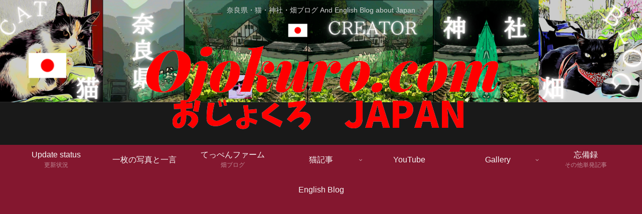

--- FILE ---
content_type: text/html; charset=utf-8
request_url: https://www.google.com/recaptcha/api2/aframe
body_size: 266
content:
<!DOCTYPE HTML><html><head><meta http-equiv="content-type" content="text/html; charset=UTF-8"></head><body><script nonce="oekYyxFnV_5_5clgxMVaJw">/** Anti-fraud and anti-abuse applications only. See google.com/recaptcha */ try{var clients={'sodar':'https://pagead2.googlesyndication.com/pagead/sodar?'};window.addEventListener("message",function(a){try{if(a.source===window.parent){var b=JSON.parse(a.data);var c=clients[b['id']];if(c){var d=document.createElement('img');d.src=c+b['params']+'&rc='+(localStorage.getItem("rc::a")?sessionStorage.getItem("rc::b"):"");window.document.body.appendChild(d);sessionStorage.setItem("rc::e",parseInt(sessionStorage.getItem("rc::e")||0)+1);localStorage.setItem("rc::h",'1766383871056');}}}catch(b){}});window.parent.postMessage("_grecaptcha_ready", "*");}catch(b){}</script></body></html>